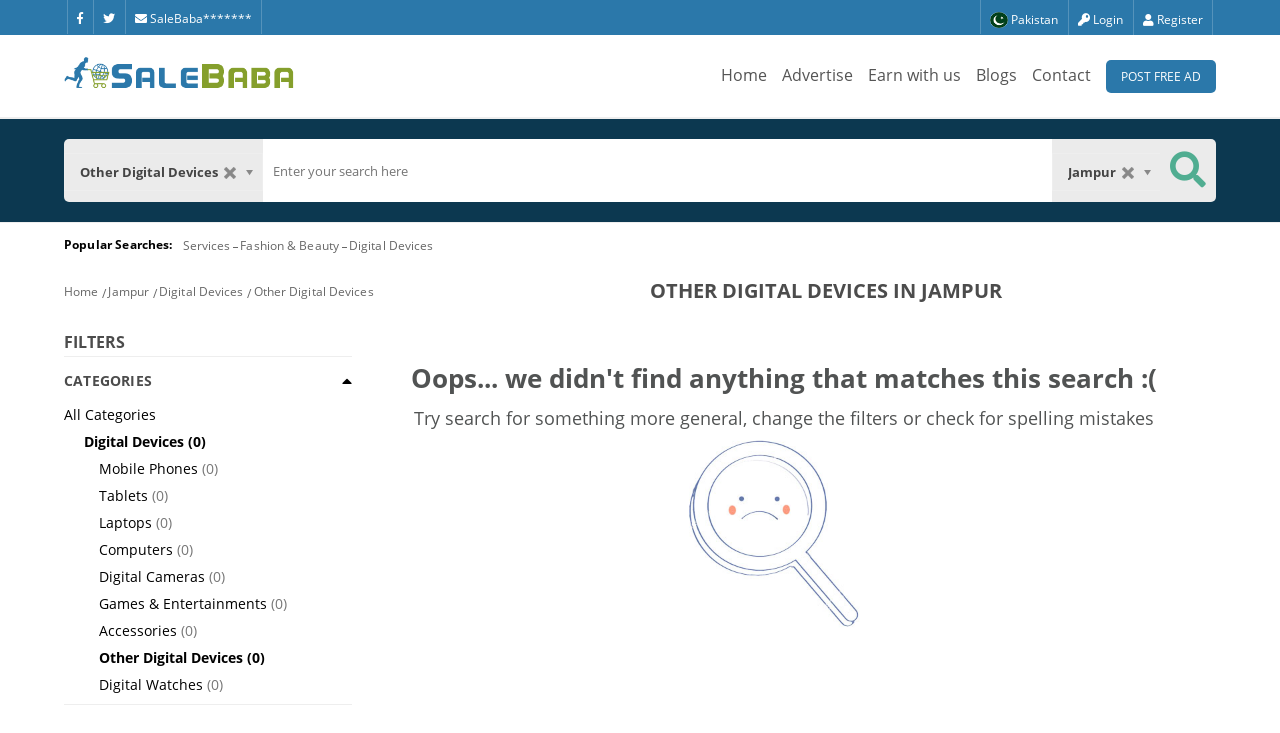

--- FILE ---
content_type: text/html; charset=UTF-8
request_url: https://salebaba.com/jampur/other-digital-devices-1123
body_size: 8360
content:
<!DOCTYPE html>
<html lang="en">
<head>
	<meta charset="utf-8">
	<meta http-equiv="X-UA-Compatible" content="IE=edge">
	<meta name="csrf-token" content="xHwspjXPve95uYWdGVVSahzV5DpWa7nQUKOD5F19">
	<meta name="viewport" content="width=device-width, initial-scale=1">
	<meta http-equiv="Content-Security-Policy" content="base-uri 'self'">
	<title>Other Digital Devices for sale in Jampur | SaleBaba.com</title>
	<meta name="description" content="Find the best Other Digital Devices for sale in Jampur. SaleBaba Jampur offers online local classified ads for Other Digital Devices . Post your classified ad for free in various categories like mobiles, tablets, cars, bikes, laptops, electronics, birds, houses, furniture, clothes, dresses for sale in Jampur.">
	<meta name="keywords" content="Other Digital Devices in Jampur, buy Other Digital Devices Jampur">
	<link rel="short icon" href="https://salebaba.com/images/salebaba-favicon.png" sizes="16x16">
	<link rel="canonical" href="https://salebaba.com/jampur/other-digital-devices-1123"/>
	<meta property="og:url" content="https://salebaba.com/jampur/other-digital-devices-1123"/>
	<meta property="og:type" content="website" />
	<meta property="og:title" content="Other Digital Devices for sale in Jampur | SaleBaba.com" />
	<meta property="og:description" content="Find the best Other Digital Devices for sale in Jampur. SaleBaba Jampur offers online local classified ads for Other Digital Devices . Post your classified ad for free in various categories like mobiles, tablets, cars, bikes, laptops, electronics, birds, houses, furniture, clothes, dresses for sale in Jampur." />
	<meta property="og:image" content="https://salebaba.com/images/salebaba-business.jpg" />
	<meta name="twitter:card" content="summary_large_image">
	<meta name="twitter:card" content="photo">
	<meta name="twitter:title" content="Other Digital Devices for sale in Jampur | SaleBaba.com">
	<meta name="twitter:description" content="Find the best Other Digital Devices for sale in Jampur. SaleBaba Jampur offers online local classified ads for Other Digital Devices . Post your classified ad for free in various categories like mobiles, tablets, cars, bikes, laptops, electronics, birds, houses, furniture, clothes, dresses for sale in Jampur.">
	<meta name="twitter:image" content="https://salebaba.com/images/salebaba-business.jpg">  
	<meta name="HandheldFriendly" content="True">
	<meta name="MobileOptimized" content="320">
	<meta name="revisit-after" content="1 day">
	<meta name="author" content="Ghulam Abbas">
	<meta name="contact" content="dgaps.com@gmail.com">
	<meta name="copyright" content="Digital Applications" />
	<meta name="distribution" content="global">
	<meta name="language" content="English" />
	<meta name="rating" content="general">
	<meta name="reply-to" content="dgaps.com@gmail.com">
	<meta name="web_author" content="Digital Applications">
	<meta name="msvalidate.01" content="EBCEF73A31C8DFA302E28455973F5821" />
	<meta name="google-site-verification" content="FOO8W0JRh614VJayAvwxpEHYXTQwQDxBszA-537cY4Y" />
	
	<script type="application/ld+json">
	{
	  "@context": "https://schema.org/",
	  "@type": "WebSite",
	  "name": "Sale Baba",
	  "url": "https://salebaba.com",
	  "potentialAction": {
		"@type": "SearchAction",
		"target": "https://salebaba.com/search?key={search_term_string}",
		"query-input": "required name=search_term_string"
	  }
	}
</script>
		<link rel="stylesheet" type="text/css" href="https://salebaba.com/front/css/style.css">
	<script>var HomeUrl = "https://salebaba.com/";var chat_config = {};  var userName = '';  if(window.location.hash == '#_=_'){window.location.hash = '';history.pushState('', document.title, window.location.pathname);}if(/^\?fbclid=/.test(location.search)){location.replace(location.href.replace(/\?fbclid.+/, ""));}if (location.href.includes('#')){history.pushState({}, null, location.href.split('#')[0]);}
	</script>
	<noscript>
		You don't have javascript enabled.  Good luck with that.
	</noscript>
	
	<!-- Facebook Pixel Code -->
	
<noscript>
	<meta http-equiv="refresh" content="0; url=https://salebaba.com/noscript.html">
</noscript>
<noscript><img height="1" width="1" style="display:none"
src="https://www.facebook.com/tr?id=118095503536669&ev=PageView&noscript=1"
/></noscript>
<!-- End Facebook Pixel Code -->
</head>
<body>
	<a id="myBtnScroll" title="Go to top"><i class="fa fa-long-arrow-alt-up"></i></a>
		 	    <header class="header__mini header__logedin">
	<div class="wrapper">
		<div class="flex justify-content-between align-items-start">
			<ul class="header__ul">			
	<li title="Facebook"><a href='https://www.facebook.com/SaleBabaCom' target="_blank" rel="noopener noreferrer" aria-label="Facebook"><i class="fab fa-facebook-f " ></i></a></li>
	<li title="Twitter"><a href='https://twitter.com/salebaba_786' target="_blank" rel="noopener noreferrer" aria-label="Twitter"><i class="fab fa-twitter" ></i></a></li>
	<li title="Company Email" class="showEmail"><a href="#"><i class="fa fa-envelope"></i> SaleBaba*******</a></li>
	
</ul>			<ul class="header__ul flex" id='menu-user-content'>
				<li id="country-btn">
<div id="contries-container">
   <a href="#" class="flex">
		<div class="img">
			<img src="https://salebaba.com/images/pk-icon.png" width="16px" height="16px" alt="Pakistani Language Version" title="Pakistani Language">
		</div> 
		<div>Pakistan</div>
	</a>
</div>
 
</li>									<li id="login-btn"><a href='#'><i class="fa fa-key" title="Login"></i> Login</a>
                    </li>
                    <li><a href='/register'><i class="fa fa-user " title="Register"></i> Register</a></li>							</ul>
		</div>
	</div>
</header>    <header class="header__main">

	<div class="wrapper">

		<div class="flex justify-content-between">

			<div class="header__brand">

				
				<a href="https://salebaba.com"><img src="https://salebaba.com/images/salebaba-logo-1.png"  alt="Site Logo" title="SaleBaba" width="230px" height="42px;"></a>

			</div>

<!--

			<div class="header__brand d767">

				<a href="/"><img src="https://salebaba.com/front/images/logo-mini.png" alt="Site Logo" title="SaleBaba"></a>

			</div>

-->

			<nav class="header__nav flex" id='menu-main-content'>

				<ul class='flex'>

					 <li><a href="https://salebaba.com" >Home</a></li>

					<li><a href="https://salebaba.com/advertise" >Advertise</a></li>

					<li><a href="https://salebaba.com/earn-money-by-dvertisement" >Earn with us</a></li>
					
					<li><a href="https://salebaba.com/blogs" >Blogs</a></li>

					<li><a href="https://salebaba.com/contact-us" >Contact</a></li>
					
					
						
					
					<li><a href='#' class="btn" id="postAdd1">Post Free Ad</a></li>

				</ul>

			</nav>

			<div class="flex header__icons">

							<button class="btn-menu-icon" id="menu-search" title="Search" ><i class="fa fa-search"></i> </button>
							<button class="btn-menu-icon" id="menu-main" title="Menu" ><i class="fa fa-bars"></i> </button>

				<button class="btn-menu-icon" id='menu-user' title="User Account" ><i class="fa fa-user"></i> </button>

			</div>

		</div>

	</div>

</header>    <div class="wrapper">
        <div class="d767 smallscreen-post-ad">
										            
			<a href='#' class="btn" id='postAdd'>Post Free Ad</a>
        </div>
    </div>
        <div class="popup login-form" data-controls-modal="myModal" data-backdrop="static" data-keyboard="false">

	<div class="popup__card login">

		<div class="popup__close"><i class="fa fa-times-circle"></i></div>

		 
		<div class="popup__head">

			<img src="https://salebaba.com/images/salebaba-logo-1.png" width="400px" height="73px" alt="SaleBaba Logo">

		</div>

		<div class="popup-content">

			<div class="popup__back _login_back"><i class="fa fa-arrow-alt-circle-left "></i></div>

			<script> function socialLogin(provider){ window.location = "https://salebaba.com/login/"+provider;}</script>

			<div class="popup__body _withnormal">

				<span class="login-s-tx">Login With</span>

				<div class="s-login-b">

					<button class="login__btn login__btn-fb" onClick="socialLogin('facebook')">

						<span class="flex">

							<span class="icon"><i class="fab fa-facebook-f"></i></span>

							<span>Facebook</span>

						</span>

					</button>

					<button class="login__btn login__btn-lk" style="display: none;" onClick="socialLogin('linkedin')">

						<span class="flex">

							<span class="icon"><i class="fab fa-linkedin"></i></span>

							<span>Linkedin</span>

						</span>

					</button>

					<button class="login__btn login__btn-tw" style="display: none;" onClick="socialLogin('twitter')">

						<span class="flex">

							<span class="icon"><i class="fab fa-twitter"></i></span>

							<span>Twitter</span>

						</span>

					</button>
					
					<button class="login__btn login__btn-gm" id="login-btn-gmail" onClick="socialLogin('google')">

						<span class="flex">
	
							<span class="icon"><i class="fab fa-google"></i></span>
	
							<span>Google</span>
	
						</span>
	
					</button>
										<button class="login__btn login__btn-g" id="login-btn-phone">
						<span class="flex">
							<span class="icon"><i class="fa fa-mobile-alt"></i></span>
							<span>Phone</span>
						</span>
					</button>
					
				</div>

			<div class="s-login-b" style="display: none;">


				

			</div>



				<hr>

				<form id="loginbtnformlogin" method="post" action="#">

					<input type="hidden" name="_token" value="xHwspjXPve95uYWdGVVSahzV5DpWa7nQUKOD5F19">
					<div class="login__input">

						<input type="text" name="email" placeholder="Enter your email here" autocomplete="off" aria-label="email" >

						<input id="password-field" type="password" name="password" placeholder="Enter your password here" autocomplete="off" maxlength="30" aria-label="password">

						<span title="Show Password" toggle="#password-field" class="fa fa-fw fa-eye field-icon toggle-password"></span>

						
							<div class='errorloginform'></div>

						
						<div class="flex" style="margin-top:10px;">
							<button id='loginBtn1' type="submit">Login</button>
						</div>
						<div class="flex" style="justify-content: space-between">
							<a href="https://salebaba.com/register" style="color: darkred; font-size: 15px;font-size: 17px">New user?</a>
							<a href="https://salebaba.com/password/reset" style="color: darkred; font-size: 17px;">Forgot Password?</a>
						</div>
					</div>



				</form>

			</div>



			<div class="popup__body _withphone">

				<span class="ctnWphon">Continue with phone</span>

				<form id="loginbtnformlogin2" method="post" action="#">

					<input type="hidden" name="_token" value="xHwspjXPve95uYWdGVVSahzV5DpWa7nQUKOD5F19">
					<div class="login__input">

						<div class="popup__input flex" style="margin-bottom: 10px;">

							<input type="text"  class="cc" placeholder="Country Code" value='+92' aria-label="country_code" disabled >

							<input type="text" name="cc_login" class="cc_phone" placeholder="Enter your number here" autocomplete="off" aria-label="cc_login">

						</div>

						<input id="password-field2" type="password" name="password" placeholder="Enter your password here" autocomplete="off" aria-label="password"  maxlength="30">

						<span title="Show Password" toggle="#password-field2" class="fa fa-fw fa-eye field-icon toggle-password" style="margin-top:22px;"></span>

					   <div class='errorloginform'></div>

						<button id='loginBtn' style="margin-top:12px;" type="submit">Login</button>

						<a href="https://salebaba.com/password/reset" style="color: darkred; font-size: 17px;">Forgot Password?</a>

					</div>



				</form>

			</div>



		</div>

		<div class="popup__footer">

			<p>We won't share your personal details with anyone</p>

			<p>If you continue, you are accepting <a href="https://salebaba.com/terms">SaleBaba Terms and Conditions and Privacy Policy</a></p>

		</div>

	</div>

</div>    <div class="section__search" id="menu-search-content">
    <div class="wrapper">
        <div class="search text-align-center" style="position: relative;" >
            <form action="" id="search-form" class="search-form search__form flex">
    <input type="hidden" name="_token" value="xHwspjXPve95uYWdGVVSahzV5DpWa7nQUKOD5F19">    <div class="form-element __ctg_srch  __ajaxSearchLoad" data-cat="123" data-cit="jampur">
        <select name="category" aria-label="Category"  id="menu-categories-a" data-placeholder="Category" >
           <option value=""></option>
                       						
																																																																																														<option value="other-digital-devices-1123" selected>Other Digital Devices</option>
																						                                        						
																																																																																													                                        						
																																																																							                                        						
																																																																							                                        						
																																																																																		                                        						
																																																												                                        						
																																																																							                                        						
																																																																																																																																																															                                        						
																																																																																																																																																																																																																																																							                                        						
																																																																																																								                                        						
																																																																																																																			                                        						
																																																																																																								                                        						
																																																												                                        						
																																																																							                                        						
																																						                                        						
																																																	                                    </select>
    </div>
    <div class="form-element">
        <input type="text" name="search" placeholder="Enter your search here" aria-label="search" value="" >
    </div>
    <div class="form-element __ct_srch  __ajaxSearchLoad" data-cat="123" data-cit="jampur">
        <select name="city" aria-label="City" id="search-city" data-placeholder="City">
           <option value=""></option>
           			              			              			              			              			              			              			              			              			              			              			              			              			              			              			              			              			              			              			              			              			              			              			              			              			              			              			              			              			              			              			              			              			              			              			              			              			              			              			              			              			              			              			              			              			              			              			              			              			              			              			              			              			              			              			              			              			              			              			              			              			              			              			              			              			              			              			              			              			              			              			              			              			              			              			              			              			              			              			              			              			              			              			              			              			              			              			              			              			              			              			              			              			              			              			              			              			              			              			              			              			              			              			              			              			              			              			              			              			              			              			              			              			              			              			              			              			              			              			              			              			              			              			              			              			              			              			   			   <option value="jampur" selected>Jampur</option>
			              			              			              			              			              			              			              			              			              			              			              			              			              			              			              			              			              			              			              			              			              			              			              			              			              			              			              			              			              			              			              			              			              			              			              			              			              			              			              			              			              			              			              			              			              			              			              			              			              			              			              			              			              			              			              			              			              			              			              			              			              			              			              			              			              			              			              			              			              			              			              			              			              			              			              			              			              			              			              			              			              			              			              			              			              			              			              			              			              			              			              			              			              			              			              			              			              			              			              			              			              			              			              			              			              			              			              			              			              			              			              			              			              			              			              			              			              			              			              			              			              			              			              			              			              			              			              			              			              			              			              			              			              			              			              			              			              			              			              			              			              			              			              			              			              			              			              			              			              			              			              			              			              			              			              			              			              			              			              			              			              			              			              			              			              			              			              			              			              			              			              			              			              			              			              			              			              			              			              			              			              			              			              			              			              			              			              			              			              			              			              			              			              			              			              			              			              			              			              			              			              			              			              			              			              			              			              			              			              			              			              			              			              			              			              			              			              			              			              			              			              			              			              			              			              			              			              			              			              			              			              			              			              			              			              			              			              			              			              			              			              			              			              			              			              			              			              			              			              			              			              			              			              			              			              			              			              			              			                      </select>
    </div>
    <div class="form-element" style="margin-left: -1px;">
        <button type="submit" class="search-btn btn" aria-label="Search Button" disabled="disabled"><i class="fa fa-search"></i></button>
    </div>
</form>        </div>
    </div>
</div>
<div class="smn">
<div class="wrapper">
	<div class="popular">
		<ul>
						<li class="popular__title" style="line-height: 24px;">Popular Searches:</li>
													<li><a href="https://salebaba.com/jampur/services-1107">Services</a></li>
													<li><a href="https://salebaba.com/jampur/fashion-beauty-1111">Fashion &amp; Beauty</a></li>
													<li><a href="https://salebaba.com/jampur/digital-devices-1100">Digital Devices</a></li>
						</ul>
	</div>
</div>
</div>
<div class="smn">
 <div class="clearfix"></div>
  
    <div class="wrapper">
      
        <div class="flex">
            <div class="breadcrumb">
                <ul style="display: flex;">
                    <li><a href="/">Home</a></li>
                                        	<li><a href="https://salebaba.com/jampur">Jampur</a></li>
                    	                    	                    		<li><a href="https://salebaba.com/jampur/digital-devices-1100">Digital Devices</a></li>
                    	                    	                    		<li><a href="https://salebaba.com/jampur/other-digital-devices-1123">Other Digital Devices</a></li>
                    	                    					
                </ul>
                <div class="clearfix"></div>
            </div>
            <div class="current-search">
				                	              		              			<h2>Other Digital Devices in Jampur</h2>
              		               	            </div>
         
        </div>
        
    </div>
</div><div class="wrapper">
   	<div class="flex main">
              

        <div class="left" style="position: relative;" >

    <div class="head">

        <h2>Filters</h2>

     </div>
     <style>
        .skeleton .line{background-image:linear-gradient(90deg,#e0e0e0 0,#ededed 30px,#e0e0e0 60px);background-size:calc(320px + 100px);animation:refresh 1s infinite ease-out}.post__description .line{background-image:linear-gradient(90deg,#e0e0e0 0,#ededed 30px,#e0e0e0 60px);background-size:calc(320px + 100px);animation:refresh 1s infinite ease-out}.skeleton .line{height:22px}.skeleton .price_line{width:50%}.skeleton .line:nth-child(odd){width:75%}.skeleton .line:nth-child(even){width:65%}@keyframes  refresh{0%{background-position:calc(-100px)}100%,40%{background-position:320px}}
        </style>
     <hr>

             <div class="dynamicData">
    <div class="accordion categoriesCountArea skeleton">
        <div class="accordion__head flex justify-content-between">
            <h2>Categories</h2>
            <div class="icon"><i class="fa fa-caret-up"></i></div>
        </div>
        <div class="accordion__body">
            <ul>
                <li style="margin-left:0px;" class="line post__description "></li>                                
                <li style="margin-left:0px;" class="line post__description "></li>                                
                <li style="margin-left:0px;" class="line post__description "></li>                                
                <li style="margin-left:0px;" class="line post__description "></li>                                
                <li style="margin-left:0px;" class="line post__description "></li>                                
                <li style="margin-left:0px;" class="line post__description "></li>                                
                <li style="margin-left:0px;" class="line post__description "></li>                                
                <li style="margin-left:0px;" class="line post__description "></li>                                
                <li style="margin-left:0px;" class="line post__description "></li>                                
                <li style="margin-left:0px;" class="line post__description "></li>                                
                <li style="margin-left:0px;" class="line post__description "></li>                                
                <li style="margin-left:0px;" class="line post__description "></li>                                
                <li style="margin-left:0px;" class="line post__description "></li>                                
                <li style="margin-left:0px;" class="line post__description "></li>                                
                <li style="margin-left:0px;" class="line post__description "></li>                                
                <li style="margin-left:0px;" class="line post__description "></li>                                
            </ul>
        </div>
    </div>


    <div class="accordion cityCountArea skeleton">
        <div class="accordion__head flex justify-content-between">
            <h2>Location</h2>
            <div class="icon"><i class="fa fa-caret-up"></i></div>
        </div>
        <div class="accordion__body">
            <ul>
                <li class="selected">Pakistan
                    <ul>
                        <li class="line post__description "></li>
                        <li class="line post__description "></li>
                        <li class="line post__description "></li>
                        <li class="view-all line post__description" id="view-all-cities-btn"></li>
                    </ul>
                </li>
            </ul>
        </div>
    </div>

</div>        
        <div class="fil_cat_de">

        	<form action="" method="get">

        		<input type="hidden" name="filter" value="Jampur" >

        		<input type="hidden" name="category" value="123" >

        		<input type="hidden" name="from" value="city_category" >

			</form>

		</div>

    
     	<div class="sidebar">
    
</div>
</div>        
        <div class="right">
                        	<div class="nofound">
	<h3>Oops... we didn't find anything that matches this search :(</h3>
	<p>
		Try search for something more general, change the filters or check for spelling mistakes
	</p>
	<img src="https://salebaba.com/images/no-search.jpg">
</div>                    </div>
    </div>
</div>
<footer class="footer-expanded">
    <div class="wrapper">
        <div class="footer-expanded-flex flex justify-content-between align-items-start">
            <div class="item">
				                <ul>
                    <li class='title'>Popular Categories</li>
										                    <li><a href="https://salebaba.com/kids-1113">Kids</a></li>
										                    <li><a href="https://salebaba.com/property-for-rent-1103">Property for Rent</a></li>
										                    <li><a href="https://salebaba.com/books-sports-hobbies-1112">Books - Sports &amp; Hobbies</a></li>
										                    <li><a href="https://salebaba.com/digital-devices-1100">Digital Devices</a></li>
					                </ul>
            </div>
            <div class="item">
                <ul>
                    <li class='title'>Popular Searches</li>
                                        						<li><a href="https://salebaba.com/mobile-phones-1116">Mobile Phones</a></li>
											<li><a href="https://salebaba.com/tablets-1117">Tablets</a></li>
											<li><a href="https://salebaba.com/laptops-1118">Laptops</a></li>
											<li><a href="https://salebaba.com/computers-1119">Computers</a></li>
					                </ul>
            </div>
            <div class="item">
                <ul>
                    <li class='title'>About Us</li>
                    <li><a href='https://salebaba.com/about-us'>About Classified</a></li>
                    <li><a href="https://salebaba.com/privacy-policy">Privacy Policy</a></li>
                    <li><a href='https://salebaba.com/contact-us'>Contact US</a></li>
                    <li><a href='https://salebaba.com/earn-money-by-dvertisement'>Earn Money by Advertisement</a></li>
                </ul>
            </div>
            <div class="item">
                <ul>
                    <li class='title'>Classified</li>
                    <li><a href="https://salebaba.com/buy-packages">Packages</a></li>
                    <li><a href="https://salebaba.com/faqs">Help</a></li>
                    <li><a href="https://salebaba.com/sitemap.xml">Site map</a></li>
                    <li><a href='https://salebaba.com/terms'>Terms & Conditions</a></li>
                </ul>
            </div>
            <div class="item">
                <span class="title">Follow US</span>
                <ul class="social flex">
					                    <li><a href="https://www.facebook.com/SaleBabaCom" target="_blank" rel="noopener noreferrer" aria-label="Facebook"><i class="fab fa-facebook"></i></a></li>
                    <li><a href="https://twitter.com/salebaba_786" target="_blank" rel="noopener noreferrer" aria-label="Twitter"><i class="fab fa-twitter"></i></a></li>
                    <li><a href="https://www.linkedin.com/company/sale-baba" target="_blank" rel="noopener noreferrer" aria-label="Linkedin"><i class="fab fa-linkedin-in"></i></a></li>
                    <li><a href="https://www.linkedin.com/company/sale-baba" target="_blank" rel="noopener noreferrer" aria-label="Youtube"><i class="fab fa-youtube"></i></a></li>
                    
                </ul>
            </div>
        </div>
    </div>
</footer>
<script src="https://salebaba.com/front/js/jquery.js"></script>
<script>
var js_date_format = "dd/mm/yyyy";
var seg_one = "jampur";
var URL=window.location.href;
var page_id = "j";
function get_url_segment(n){
	URL = URL.replace("http://","");
	var arr=URL.split('/');
	if (typeof arr[n] !== 'undefined') { return arr[n];}
	return "";
}
	
function get_query_value(param){
	var arr=URL.split('/');
	var parameter=arr[arr.length-1].split('?');
	var get = "";
	if (typeof parameter[0] !== 'undefined') {
		$.each(parameter, function(i,e){if (e===param){ get=e.split('=')[1];}});
	}
	return get;
}
</script>
<footer class="footer">
    <div class="wrapper">
        <div class="footer__nav">
                	
                <ul class='flex'>
                    <li>All Rights Reserved by SaleBaba - Copyright &copy; 2021</li>
                </ul>
			</div>
    <p class="text-align-center">Powered By <a href="https://dgaps.com/" target="_blank" rel="noopener noreferrer"  style="color: #ffffff; text-decoration: underline;" ><strong>Digital Applications</strong></a></p>
    </div>
    </footer>
      <div class="fb-customerchat"
        page_id="103702874705312">
      </div>
   
    
    <script src="https://salebaba.com/front/js/jquery.lazy.min.js"></script>
	<script> $("img.lazy" ).lazy();</script>
        <script src="https://salebaba.com/front/js/jquery-ui.min.js"></script>
        	    <script src="https://salebaba.com/front/js/datepicker.min.js"></script>
    <script src="https://salebaba.com/front/js/zoomer.js"></script>
    <script src="https://salebaba.com/front/js/validate.js"></script>
        	    <script src="https://salebaba.com/front/js/owl.js"></script>
    
	<script src="https://salebaba.com/front/js/wow.js"></script>
	
    	
	<script src="https://salebaba.com/front/js/chosen.js"></script>
	<script src="https://salebaba.com/front/alert/jquery-confirm.min.js"></script>
	<script src="https://salebaba.com/front/js/mask.js"></script>
	<script src="https://salebaba.com/front/js/script.js"></script>
	<script src="https://salebaba.com/front/js/custom.js"></script>
	
		<link rel="stylesheet" type="text/css" href="https://salebaba.com/front/css/owl.css">
	<link rel="stylesheet" type="text/css" href="https://salebaba.com/front/css/owl.theme.css">
	<link rel="stylesheet" type="text/css" href="https://salebaba.com/front/css/datepicker.min.css">
		<link rel="stylesheet" type="text/css" href="https://salebaba.com/front/css/jquery-ui.min.css">
	<link rel="stylesheet" type="text/css" href="https://salebaba.com/front/alert/jquery-confirm.min.css">
	<link rel="stylesheet" type="text/css" href="https://salebaba.com/front/css/fontawesome.css">
	<link rel="stylesheet" type="text/css" href="https://salebaba.com/front/css/gfont.css">
	
	 	   	            		<script>
		$(document).ready(function(){
			if ($(".data-vf").length > 0){
				$.alert({
					type : "green",
					title:"Verify your Email!",
					content:"You have received an email in your inbox, please verify your account.",
				});
			}
			if ($(".data-vff").length > 0){
				window.location = "https://salebaba.com/verify-number";
			}
			if($(".mtoph").length > 0){
				TimeOTP2(false);
			}
			if ($(".___error_alert").length > 0){
				$.alert({
					type : "red",
					title:$(".___error_alert").attr("data-title"),
					content:$(".___error_alert").attr("data-content"),
				});
			}
						
						
		});
	</script>
				<script>
function _editor(){
	ClassicEditor
   .create( document.querySelector( '#addesc' ),{
   removePlugins: [ 'Link','ImageUpload','Table','MediaEmbed' ],
    toolbar:['Paragraph','Heading','Bold','Italic','Underline','bulletedList','alignment:left', 'alignment:right', 'alignment:center', 'alignment:justify','numberedList','BlockQuote','undo','redo']
   } )
			.catch( error => {
       console.error( error );
  } );
        }
  </script>
      <div id="fb-root"></div>
      
 	<script>
		function loadfiles(filename, filetype) {
			if (filetype == "js") { //if filename is a external JavaScript file
				var fileref = document.createElement('script');
				fileref.setAttribute("type", "text/javascript");
				fileref.setAttribute("src", filename);
			} else if (filetype == "css") { //if filename is an external CSS file
				var fileref = document.createElement("link");
				fileref.setAttribute("rel", "stylesheet");
				fileref.setAttribute("type", "text/css");
				fileref.setAttribute("href", filename);
			}
			if (typeof fileref != "undefined")
				document.getElementsByTagName("head")[0].appendChild(fileref);
		}
		$(window).one('scroll',function() {
			// var fileref=document.createElement('script');
			// fileref.setAttribute("type","text/javascript");
			// fileref.setAttribute("data-ad-client","ca-pub-2130392351942524");
			// fileref.setAttribute("async",true);
			// fileref.setAttribute("src", "https://pagead2.googlesyndication.com/pagead/js/adsbygoogle.js");
			// document.getElementsByTagName("head")[0].appendChild(fileref);
			// $('.adsbygoogle').each(function(i, obj) {
			// 	(adsbygoogle = window.adsbygoogle || []).push({});
			// });
		});
	</script>
	               <script>
setTimeout(function(){
			loadfiles("https://www.googletagmanager.com/gtag/js?id=UA-61317768-11","js");
			window.dataLayer = window.dataLayer || []; 
      function gtag(){
      dataLayer.push(arguments);
      }
      gtag('js', new Date());
      gtag('config', 'UA-61317768-11');
},3500);
</script>
<!-- Google tag (gtag.js) -->
<script async src="https://www.googletagmanager.com/gtag/js?id=G-CB5YHNESQN"></script>
<script>
  window.dataLayer = window.dataLayer || [];
  function gtag(){dataLayer.push(arguments);}
  gtag('js', new Date());

  gtag('config', 'G-CB5YHNESQN');
</script>
          <template id="addScrpit">
     	
     </template>
</body>
</html>

--- FILE ---
content_type: text/html; charset=UTF-8
request_url: https://salebaba.com/filter_sightLoadingCountry
body_size: 1322
content:
{"categories":"<template class=\"_getcat_all\">\r\n\t\t\t<li style=\"margin-left:0px;\" > <a href=\"https:\/\/salebaba.comjampur\/digital-devices-1100\">Digital Devices<\/a> (0)\r\n\t\t<\/li> \r\n\t\t\t<li style=\"margin-left:0px;\" > <a href=\"https:\/\/salebaba.comjampur\/vehicles-1101\">Vehicles<\/a> (0)\r\n\t\t<\/li> \r\n\t\t\t<li style=\"margin-left:0px;\" > <a href=\"https:\/\/salebaba.comjampur\/property-for-sale-1102\">Property for Sale<\/a> (0)\r\n\t\t<\/li> \r\n\t\t\t<li style=\"margin-left:0px;\" > <a href=\"https:\/\/salebaba.comjampur\/property-for-rent-1103\">Property for Rent<\/a> (0)\r\n\t\t<\/li> \r\n\t\t\t<li style=\"margin-left:0px;\" > <a href=\"https:\/\/salebaba.comjampur\/home-electronics-appliances-1104\">Home Electronics &amp; Appliances<\/a> (0)\r\n\t\t<\/li> \r\n\t\t\t<li style=\"margin-left:0px;\" > <a href=\"https:\/\/salebaba.comjampur\/bikes-1105\">Bikes<\/a> (0)\r\n\t\t<\/li> \r\n\t\t\t<li style=\"margin-left:0px;\" > <a href=\"https:\/\/salebaba.comjampur\/business-agriculture-1106\">Business &amp; Agriculture<\/a> (0)\r\n\t\t<\/li> \r\n\t\t\t<li style=\"margin-left:0px;\" > <a href=\"https:\/\/salebaba.comjampur\/services-1107\">Services<\/a> (3)\r\n\t\t<\/li> \r\n\t\t\t<li style=\"margin-left:0px;\" > <a href=\"https:\/\/salebaba.comjampur\/jobs-1108\">Jobs<\/a> (0)\r\n\t\t<\/li> \r\n\t\t\t<li style=\"margin-left:0px;\" > <a href=\"https:\/\/salebaba.comjampur\/animals-1109\">Animals<\/a> (0)\r\n\t\t<\/li> \r\n\t\t\t<li style=\"margin-left:0px;\" > <a href=\"https:\/\/salebaba.comjampur\/furniture-home-decor-1110\">Furniture &amp; Home Decor<\/a> (0)\r\n\t\t<\/li> \r\n\t\t\t<li style=\"margin-left:0px;\" > <a href=\"https:\/\/salebaba.comjampur\/fashion-beauty-1111\">Fashion &amp; Beauty<\/a> (0)\r\n\t\t<\/li> \r\n\t\t\t<li style=\"margin-left:0px;\" > <a href=\"https:\/\/salebaba.comjampur\/books-sports-hobbies-1112\">Books - Sports &amp; Hobbies<\/a> (0)\r\n\t\t<\/li> \r\n\t\t\t<li style=\"margin-left:0px;\" > <a href=\"https:\/\/salebaba.comjampur\/kids-1113\">Kids<\/a> (0)\r\n\t\t<\/li> \r\n\t\t\t<li style=\"margin-left:0px;\" > <a href=\"https:\/\/salebaba.comjampur\/matrimonials-1114\">Matrimonials<\/a> (0)\r\n\t\t<\/li> \r\n\t\t\t<li style=\"margin-left:0px;\" > <a href=\"https:\/\/salebaba.comjampur\/food-drinks-1115\">Food &amp; Drinks<\/a> (0)\r\n\t\t<\/li> \r\n\t<\/template>\r\n<div class=\"accordion\">\r\n\t<div class=\"accordion__head flex justify-content-between\">\r\n\t\t<h2>Categories<\/h2>\r\n\t\t<div class=\"icon\"><i class=\"fa fa-caret-up\"><\/i><\/div>\r\n\t<\/div>\r\n\t<div class=\"accordion__body\">\r\n\t\t<ul>\r\n\t\t\t\t\t\t\t<li>\r\n\t\t\t\t\t<span id=\"getcat\"><a href=\"#\">All Categories<\/a><\/span>\r\n\t\t\t\t\t<span id=\"list\"><\/span>\r\n\t\t\t\t<ul>\r\n\t\t\t\t\t<li class=\"selected\"><a href=\"https:\/\/salebaba.comjampur\/digital-devices-1100\">Digital Devices<\/a> (0)\r\n\t\t\t\t\t\t<ul style=\"margin-left: 15px;\">\r\n\t\t\t\t\t\t\t\t\t\t\t\t\t\t\t<li style=\"margin-left:0px;\" > <a href=\"https:\/\/salebaba.comjampur\/mobile-phones-1116\">Mobile Phones<\/a> (0)\r\n\t\t\t\t\t\t\t<\/li>\r\n\t\t\t\t\t\t\t\t\t\t\t\t\t\t\t<li style=\"margin-left:0px;\" > <a href=\"https:\/\/salebaba.comjampur\/tablets-1117\">Tablets<\/a> (0)\r\n\t\t\t\t\t\t\t<\/li>\r\n\t\t\t\t\t\t\t\t\t\t\t\t\t\t\t<li style=\"margin-left:0px;\" > <a href=\"https:\/\/salebaba.comjampur\/laptops-1118\">Laptops<\/a> (0)\r\n\t\t\t\t\t\t\t<\/li>\r\n\t\t\t\t\t\t\t\t\t\t\t\t\t\t\t<li style=\"margin-left:0px;\" > <a href=\"https:\/\/salebaba.comjampur\/computers-1119\">Computers<\/a> (0)\r\n\t\t\t\t\t\t\t<\/li>\r\n\t\t\t\t\t\t\t\t\t\t\t\t\t\t\t<li style=\"margin-left:0px;\" > <a href=\"https:\/\/salebaba.comjampur\/digital-cameras-1120\">Digital Cameras<\/a> (0)\r\n\t\t\t\t\t\t\t<\/li>\r\n\t\t\t\t\t\t\t\t\t\t\t\t\t\t\t<li style=\"margin-left:0px;\" > <a href=\"https:\/\/salebaba.comjampur\/games-entertainments-1121\">Games &amp; Entertainments<\/a> (0)\r\n\t\t\t\t\t\t\t<\/li>\r\n\t\t\t\t\t\t\t\t\t\t\t\t\t\t\t<li style=\"margin-left:0px;\" > <a href=\"https:\/\/salebaba.comjampur\/accessories-1122\">Accessories<\/a> (0)\r\n\t\t\t\t\t\t\t<\/li>\r\n\t\t\t\t\t\t\t\t\t\t\t\t\t\t\t<li style=\"margin-left:0px;\"  class = \"selected\" > <a href=\"https:\/\/salebaba.comjampur\/other-digital-devices-1123\">Other Digital Devices<\/a> (0)\r\n\t\t\t\t\t\t\t<\/li>\r\n\t\t\t\t\t\t\t\t\t\t\t\t\t\t\t<li style=\"margin-left:0px;\" > <a href=\"https:\/\/salebaba.comjampur\/digital-watches-1242\">Digital Watches<\/a> (0)\r\n\t\t\t\t\t\t\t<\/li>\r\n\t\t\t\t\t\t\t\t\t\t\t\t\t<\/ul>\r\n\t\t\t\t\t<\/li>\r\n\t\t\t\t<\/ul>\r\n\t\t\t        <\/ul>\r\n    <\/div>\r\n<\/div>\r\n<hr>"}

--- FILE ---
content_type: text/html; charset=UTF-8
request_url: https://salebaba.com/filter_sightLoadingCity
body_size: 5280
content:
{"locations":"<div class=\"accordion\">\r\n\t<div class=\"accordion__head flex justify-content-between\">\r\n\t\t<h2>Location<\/h2>\r\n\t\t<div class=\"icon\"><i class=\"fa fa-caret-up\"><\/i><\/div>\r\n\t<\/div>\r\n\t<div class=\"accordion__body\">\r\n\t\t<ul>\r\n\t\t\t<li class=\"selected\">Pakistan\r\n\t\t\t\t<ul>\r\n\t\t\t\t\t\t\t\t\t\t\t<li ><a href=\"\/lahore\/other-digital-devices-1123\">Lahore<\/a> (25)<\/li>\r\n\t\t\t\t\t\t\t\t\t\t\t<li ><a href=\"\/abbottabad\/other-digital-devices-1123\">Abbottabad<\/a> (8)<\/li>\r\n\t\t\t\t\t\t\t\t\t\t\t<li ><a href=\"\/multan\/other-digital-devices-1123\">Multan<\/a> (7)<\/li>\r\n\t\t\t\t\t\t\t\t\t\t<li class='view-all' id='view-all-cities-btn'>View All<\/li>\r\n\t\t\t\t<\/ul>\r\n\t\t\t<\/li>\r\n\t\t<\/ul>\r\n\t<\/div>\r\n<\/div>\r\n<hr>","locationsPopup":"<div class=\"popup view-all-popup\" id='view-all-cities'>\r\n    <div class=\"popup__card\">\r\n        <div class=\"popup__close\"><i class=\"fa fa-times-circle\"><\/i><\/div>\r\n        <div class=\"popup__head\">\r\n            <h2>Search your city<\/h2>\r\n            <div class=\"form-element\">\r\n                <input type=\"text\" id=\"myInput\" onkeyup=\"citiesSearch()\" placeholder=\"Search here..\">\r\n            <\/div>\r\n        <\/div>\r\n        <div class=\"popup-content\">\r\n            <div class=\"popup__body\">\r\n                <ul id=\"myUL\">\r\n                                            <li><a href=\"https:\/\/salebaba.com\/abbottabad\/other-digital-devices-1123\">Abbottabad (8)<\/a><\/li>\r\n                                            <li><a href=\"https:\/\/salebaba.com\/abdul-hakim\/other-digital-devices-1123\">Abdul Hakim (0)<\/a><\/li>\r\n                                            <li><a href=\"https:\/\/salebaba.com\/adezai\/other-digital-devices-1123\">Adezai (0)<\/a><\/li>\r\n                                            <li><a href=\"https:\/\/salebaba.com\/ahmadpur-east\/other-digital-devices-1123\">Ahmadpur East (0)<\/a><\/li>\r\n                                            <li><a href=\"https:\/\/salebaba.com\/ahmadpur-sial\/other-digital-devices-1123\">Ahmadpur Sial (0)<\/a><\/li>\r\n                                            <li><a href=\"https:\/\/salebaba.com\/ahmedpur\/other-digital-devices-1123\">Ahmedpur (6)<\/a><\/li>\r\n                                            <li><a href=\"https:\/\/salebaba.com\/ali-bandar\/other-digital-devices-1123\">Ali Bandar (0)<\/a><\/li>\r\n                                            <li><a href=\"https:\/\/salebaba.com\/alipur\/other-digital-devices-1123\">Alipur (0)<\/a><\/li>\r\n                                            <li><a href=\"https:\/\/salebaba.com\/amir-chah\/other-digital-devices-1123\">Amir Chah (0)<\/a><\/li>\r\n                                            <li><a href=\"https:\/\/salebaba.com\/arif-wala\/other-digital-devices-1123\">Arif Wala (0)<\/a><\/li>\r\n                                            <li><a href=\"https:\/\/salebaba.com\/arifwala\/other-digital-devices-1123\">Arifwala (0)<\/a><\/li>\r\n                                            <li><a href=\"https:\/\/salebaba.com\/askoley\/other-digital-devices-1123\">Askoley (0)<\/a><\/li>\r\n                                            <li><a href=\"https:\/\/salebaba.com\/astore\/other-digital-devices-1123\">Astore (0)<\/a><\/li>\r\n                                            <li><a href=\"https:\/\/salebaba.com\/attock\/other-digital-devices-1123\">Attock (0)<\/a><\/li>\r\n                                            <li><a href=\"https:\/\/salebaba.com\/awaran\/other-digital-devices-1123\">Awaran (0)<\/a><\/li>\r\n                                            <li><a href=\"https:\/\/salebaba.com\/ayubia\/other-digital-devices-1123\">Ayubia (0)<\/a><\/li>\r\n                                            <li><a href=\"https:\/\/salebaba.com\/baden\/other-digital-devices-1123\">Baden (0)<\/a><\/li>\r\n                                            <li><a href=\"https:\/\/salebaba.com\/badin\/other-digital-devices-1123\">Badin (0)<\/a><\/li>\r\n                                            <li><a href=\"https:\/\/salebaba.com\/bagh\/other-digital-devices-1123\">Bagh (0)<\/a><\/li>\r\n                                            <li><a href=\"https:\/\/salebaba.com\/bahawalnagar\/other-digital-devices-1123\">Bahawalnagar (0)<\/a><\/li>\r\n                                            <li><a href=\"https:\/\/salebaba.com\/bahawalpur\/other-digital-devices-1123\">Bahawalpur (0)<\/a><\/li>\r\n                                            <li><a href=\"https:\/\/salebaba.com\/banda-daud-shah\/other-digital-devices-1123\">Banda Daud Shah (0)<\/a><\/li>\r\n                                            <li><a href=\"https:\/\/salebaba.com\/bannu\/other-digital-devices-1123\">Bannu (0)<\/a><\/li>\r\n                                            <li><a href=\"https:\/\/salebaba.com\/baramula\/other-digital-devices-1123\">Baramula (0)<\/a><\/li>\r\n                                            <li><a href=\"https:\/\/salebaba.com\/batagram\/other-digital-devices-1123\">Batagram (0)<\/a><\/li>\r\n                                            <li><a href=\"https:\/\/salebaba.com\/bazdar\/other-digital-devices-1123\">Bazdar (0)<\/a><\/li>\r\n                                            <li><a href=\"https:\/\/salebaba.com\/bela\/other-digital-devices-1123\">Bela (0)<\/a><\/li>\r\n                                            <li><a href=\"https:\/\/salebaba.com\/bellpat\/other-digital-devices-1123\">Bellpat (0)<\/a><\/li>\r\n                                            <li><a href=\"https:\/\/salebaba.com\/bhag\/other-digital-devices-1123\">Bhag (0)<\/a><\/li>\r\n                                            <li><a href=\"https:\/\/salebaba.com\/bhakkar\/other-digital-devices-1123\">Bhakkar (0)<\/a><\/li>\r\n                                            <li><a href=\"https:\/\/salebaba.com\/bhalwal\/other-digital-devices-1123\">Bhalwal (0)<\/a><\/li>\r\n                                            <li><a href=\"https:\/\/salebaba.com\/bhimber\/other-digital-devices-1123\">Bhimber (0)<\/a><\/li>\r\n                                            <li><a href=\"https:\/\/salebaba.com\/birote\/other-digital-devices-1123\">Birote (0)<\/a><\/li>\r\n                                            <li><a href=\"https:\/\/salebaba.com\/buner\/other-digital-devices-1123\">Buner (0)<\/a><\/li>\r\n                                            <li><a href=\"https:\/\/salebaba.com\/burewala\/other-digital-devices-1123\">Burewala (0)<\/a><\/li>\r\n                                            <li><a href=\"https:\/\/salebaba.com\/burj\/other-digital-devices-1123\">Burj (0)<\/a><\/li>\r\n                                            <li><a href=\"https:\/\/salebaba.com\/chachro\/other-digital-devices-1123\">Chachro (0)<\/a><\/li>\r\n                                            <li><a href=\"https:\/\/salebaba.com\/chagai\/other-digital-devices-1123\">Chagai (0)<\/a><\/li>\r\n                                            <li><a href=\"https:\/\/salebaba.com\/chah-sandan\/other-digital-devices-1123\">Chah Sandan (0)<\/a><\/li>\r\n                                            <li><a href=\"https:\/\/salebaba.com\/chailianwala\/other-digital-devices-1123\">Chailianwala (0)<\/a><\/li>\r\n                                            <li><a href=\"https:\/\/salebaba.com\/chakdara\/other-digital-devices-1123\">Chakdara (0)<\/a><\/li>\r\n                                            <li><a href=\"https:\/\/salebaba.com\/chakku\/other-digital-devices-1123\">Chakku (0)<\/a><\/li>\r\n                                            <li><a href=\"https:\/\/salebaba.com\/chakwal\/other-digital-devices-1123\">Chakwal (0)<\/a><\/li>\r\n                                            <li><a href=\"https:\/\/salebaba.com\/chaman\/other-digital-devices-1123\">Chaman (0)<\/a><\/li>\r\n                                            <li><a href=\"https:\/\/salebaba.com\/charsadda\/other-digital-devices-1123\">Charsadda (0)<\/a><\/li>\r\n                                            <li><a href=\"https:\/\/salebaba.com\/chhatr\/other-digital-devices-1123\">Chhatr (0)<\/a><\/li>\r\n                                            <li><a href=\"https:\/\/salebaba.com\/chichawatni\/other-digital-devices-1123\">Chichawatni (0)<\/a><\/li>\r\n                                            <li><a href=\"https:\/\/salebaba.com\/chiniot\/other-digital-devices-1123\">Chiniot (0)<\/a><\/li>\r\n                                            <li><a href=\"https:\/\/salebaba.com\/chishtian-sharif\/other-digital-devices-1123\">Chishtian Sharif (0)<\/a><\/li>\r\n                                            <li><a href=\"https:\/\/salebaba.com\/chitral\/other-digital-devices-1123\">Chitral (0)<\/a><\/li>\r\n                                            <li><a href=\"https:\/\/salebaba.com\/chunia\/other-digital-devices-1123\">Chunia (0)<\/a><\/li>\r\n                                            <li><a href=\"https:\/\/salebaba.com\/dadu\/other-digital-devices-1123\">Dadu (0)<\/a><\/li>\r\n                                            <li><a href=\"https:\/\/salebaba.com\/daharki\/other-digital-devices-1123\">Daharki (0)<\/a><\/li>\r\n                                            <li><a href=\"https:\/\/salebaba.com\/dalbandin\/other-digital-devices-1123\">Dalbandin (0)<\/a><\/li>\r\n                                            <li><a href=\"https:\/\/salebaba.com\/dargai\/other-digital-devices-1123\">Dargai (0)<\/a><\/li>\r\n                                            <li><a href=\"https:\/\/salebaba.com\/darya-khan\/other-digital-devices-1123\">Darya Khan (0)<\/a><\/li>\r\n                                            <li><a href=\"https:\/\/salebaba.com\/daska\/other-digital-devices-1123\">Daska (0)<\/a><\/li>\r\n                                            <li><a href=\"https:\/\/salebaba.com\/depalpur\/other-digital-devices-1123\">Depalpur (0)<\/a><\/li>\r\n                                            <li><a href=\"https:\/\/salebaba.com\/dera-bugti\/other-digital-devices-1123\">Dera Bugti (0)<\/a><\/li>\r\n                                            <li><a href=\"https:\/\/salebaba.com\/dera-ghazi-khan\/other-digital-devices-1123\">Dera Ghazi Khan (2)<\/a><\/li>\r\n                                            <li><a href=\"https:\/\/salebaba.com\/dera-ismail-khan\/other-digital-devices-1123\">Dera Ismail Khan (0)<\/a><\/li>\r\n                                            <li><a href=\"https:\/\/salebaba.com\/dhana-sar\/other-digital-devices-1123\">Dhana Sar (0)<\/a><\/li>\r\n                                            <li><a href=\"https:\/\/salebaba.com\/digri\/other-digital-devices-1123\">Digri (0)<\/a><\/li>\r\n                                            <li><a href=\"https:\/\/salebaba.com\/dijkot\/other-digital-devices-1123\">Dijkot (0)<\/a><\/li>\r\n                                            <li><a href=\"https:\/\/salebaba.com\/dina-city\/other-digital-devices-1123\">Dina City (0)<\/a><\/li>\r\n                                            <li><a href=\"https:\/\/salebaba.com\/dinga\/other-digital-devices-1123\">Dinga (0)<\/a><\/li>\r\n                                            <li><a href=\"https:\/\/salebaba.com\/diplo\/other-digital-devices-1123\">Diplo (0)<\/a><\/li>\r\n                                            <li><a href=\"https:\/\/salebaba.com\/diwana\/other-digital-devices-1123\">Diwana (0)<\/a><\/li>\r\n                                            <li><a href=\"https:\/\/salebaba.com\/dokri\/other-digital-devices-1123\">Dokri (0)<\/a><\/li>\r\n                                            <li><a href=\"https:\/\/salebaba.com\/drosh\/other-digital-devices-1123\">Drosh (0)<\/a><\/li>\r\n                                            <li><a href=\"https:\/\/salebaba.com\/duki\/other-digital-devices-1123\">Duki (0)<\/a><\/li>\r\n                                            <li><a href=\"https:\/\/salebaba.com\/duniya-pur\/other-digital-devices-1123\">Duniya Pur (0)<\/a><\/li>\r\n                                            <li><a href=\"https:\/\/salebaba.com\/dushi\/other-digital-devices-1123\">Dushi (0)<\/a><\/li>\r\n                                            <li><a href=\"https:\/\/salebaba.com\/duzab\/other-digital-devices-1123\">Duzab (0)<\/a><\/li>\r\n                                            <li><a href=\"https:\/\/salebaba.com\/faisalabad\/other-digital-devices-1123\">Faisalabad (1)<\/a><\/li>\r\n                                            <li><a href=\"https:\/\/salebaba.com\/fata\/other-digital-devices-1123\">FATA (0)<\/a><\/li>\r\n                                            <li><a href=\"https:\/\/salebaba.com\/fateh-jang\/other-digital-devices-1123\">Fateh Jang (0)<\/a><\/li>\r\n                                            <li><a href=\"https:\/\/salebaba.com\/gadoon\/other-digital-devices-1123\">Gadoon (0)<\/a><\/li>\r\n                                            <li><a href=\"https:\/\/salebaba.com\/gadra\/other-digital-devices-1123\">Gadra (0)<\/a><\/li>\r\n                                            <li><a href=\"https:\/\/salebaba.com\/gajar\/other-digital-devices-1123\">Gajar (0)<\/a><\/li>\r\n                                            <li><a href=\"https:\/\/salebaba.com\/galyat\/other-digital-devices-1123\">Galyat (0)<\/a><\/li>\r\n                                            <li><a href=\"https:\/\/salebaba.com\/gandava\/other-digital-devices-1123\">Gandava (0)<\/a><\/li>\r\n                                            <li><a href=\"https:\/\/salebaba.com\/garhi-khairo\/other-digital-devices-1123\">Garhi Khairo (0)<\/a><\/li>\r\n                                            <li><a href=\"https:\/\/salebaba.com\/garruck\/other-digital-devices-1123\">Garruck (0)<\/a><\/li>\r\n                                            <li><a href=\"https:\/\/salebaba.com\/ghakhar-mandi\/other-digital-devices-1123\">Ghakhar Mandi (0)<\/a><\/li>\r\n                                            <li><a href=\"https:\/\/salebaba.com\/ghanian\/other-digital-devices-1123\">Ghanian (0)<\/a><\/li>\r\n                                            <li><a href=\"https:\/\/salebaba.com\/gharo\/other-digital-devices-1123\">Gharo (0)<\/a><\/li>\r\n                                            <li><a href=\"https:\/\/salebaba.com\/ghauspur\/other-digital-devices-1123\">Ghauspur (0)<\/a><\/li>\r\n                                            <li><a href=\"https:\/\/salebaba.com\/ghazluna\/other-digital-devices-1123\">Ghazluna (0)<\/a><\/li>\r\n                                            <li><a href=\"https:\/\/salebaba.com\/ghizer\/other-digital-devices-1123\">Ghizer (0)<\/a><\/li>\r\n                                            <li><a href=\"https:\/\/salebaba.com\/ghotki\/other-digital-devices-1123\">Ghotki (0)<\/a><\/li>\r\n                                            <li><a href=\"https:\/\/salebaba.com\/gilgit\/other-digital-devices-1123\">Gilgit (0)<\/a><\/li>\r\n                                            <li><a href=\"https:\/\/salebaba.com\/girdan\/other-digital-devices-1123\">Girdan (0)<\/a><\/li>\r\n                                            <li><a href=\"https:\/\/salebaba.com\/gojra\/other-digital-devices-1123\">Gojra (0)<\/a><\/li>\r\n                                            <li><a href=\"https:\/\/salebaba.com\/gujar-khan\/other-digital-devices-1123\">Gujar Khan (0)<\/a><\/li>\r\n                                            <li><a href=\"https:\/\/salebaba.com\/gujranwala\/other-digital-devices-1123\">Gujranwala (1)<\/a><\/li>\r\n                                            <li><a href=\"https:\/\/salebaba.com\/gujrat\/other-digital-devices-1123\">Gujrat (0)<\/a><\/li>\r\n                                            <li><a href=\"https:\/\/salebaba.com\/gulistan\/other-digital-devices-1123\">Gulistan (0)<\/a><\/li>\r\n                                            <li><a href=\"https:\/\/salebaba.com\/gwadar\/other-digital-devices-1123\">Gwadar (0)<\/a><\/li>\r\n                                            <li><a href=\"https:\/\/salebaba.com\/gwash\/other-digital-devices-1123\">Gwash (0)<\/a><\/li>\r\n                                            <li><a href=\"https:\/\/salebaba.com\/hab-chauki\/other-digital-devices-1123\">Hab Chauki (0)<\/a><\/li>\r\n                                            <li><a href=\"https:\/\/salebaba.com\/hafizabad\/other-digital-devices-1123\">Hafizabad (0)<\/a><\/li>\r\n                                            <li><a href=\"https:\/\/salebaba.com\/hajira\/other-digital-devices-1123\">Hajira (0)<\/a><\/li>\r\n                                            <li><a href=\"https:\/\/salebaba.com\/hala\/other-digital-devices-1123\">Hala (0)<\/a><\/li>\r\n                                            <li><a href=\"https:\/\/salebaba.com\/hameedabad\/other-digital-devices-1123\">Hameedabad (0)<\/a><\/li>\r\n                                            <li><a href=\"https:\/\/salebaba.com\/hangu\/other-digital-devices-1123\">Hangu (0)<\/a><\/li>\r\n                                            <li><a href=\"https:\/\/salebaba.com\/harappa\/other-digital-devices-1123\">Harappa (0)<\/a><\/li>\r\n                                            <li><a href=\"https:\/\/salebaba.com\/haripur\/other-digital-devices-1123\">Haripur (0)<\/a><\/li>\r\n                                            <li><a href=\"https:\/\/salebaba.com\/harnai\/other-digital-devices-1123\">Harnai (0)<\/a><\/li>\r\n                                            <li><a href=\"https:\/\/salebaba.com\/haroonabad\/other-digital-devices-1123\">Haroonabad (0)<\/a><\/li>\r\n                                            <li><a href=\"https:\/\/salebaba.com\/hasilpur\/other-digital-devices-1123\">Hasilpur (0)<\/a><\/li>\r\n                                            <li><a href=\"https:\/\/salebaba.com\/hassan-abdal\/other-digital-devices-1123\">Hassan Abdal (0)<\/a><\/li>\r\n                                            <li><a href=\"https:\/\/salebaba.com\/haveli-lakha\/other-digital-devices-1123\">Haveli Lakha (0)<\/a><\/li>\r\n                                            <li><a href=\"https:\/\/salebaba.com\/hazro\/other-digital-devices-1123\">Hazro (0)<\/a><\/li>\r\n                                            <li><a href=\"https:\/\/salebaba.com\/hinglaj\/other-digital-devices-1123\">Hinglaj (0)<\/a><\/li>\r\n                                            <li><a href=\"https:\/\/salebaba.com\/hoshab\/other-digital-devices-1123\">Hoshab (0)<\/a><\/li>\r\n                                            <li><a href=\"https:\/\/salebaba.com\/hub\/other-digital-devices-1123\">Hub (0)<\/a><\/li>\r\n                                            <li><a href=\"https:\/\/salebaba.com\/hunza\/other-digital-devices-1123\">Hunza (0)<\/a><\/li>\r\n                                            <li><a href=\"https:\/\/salebaba.com\/hyderabad\/other-digital-devices-1123\">Hyderabad (0)<\/a><\/li>\r\n                                            <li><a href=\"https:\/\/salebaba.com\/islamabad\/other-digital-devices-1123\">Islamabad (3)<\/a><\/li>\r\n                                            <li><a href=\"https:\/\/salebaba.com\/islamkot\/other-digital-devices-1123\">Islamkot (0)<\/a><\/li>\r\n                                            <li><a href=\"https:\/\/salebaba.com\/ispikan\/other-digital-devices-1123\">Ispikan (0)<\/a><\/li>\r\n                                            <li><a href=\"https:\/\/salebaba.com\/jacobabad\/other-digital-devices-1123\">Jacobabad (0)<\/a><\/li>\r\n                                            <li><a href=\"https:\/\/salebaba.com\/jahanian\/other-digital-devices-1123\">Jahanian (0)<\/a><\/li>\r\n                                            <li><a href=\"https:\/\/salebaba.com\/jalalpur-jattan\/other-digital-devices-1123\">Jalalpur Jattan (0)<\/a><\/li>\r\n                                            <li><a href=\"https:\/\/salebaba.com\/jamesabad\/other-digital-devices-1123\">Jamesabad (0)<\/a><\/li>\r\n                                            <li><a href=\"https:\/\/salebaba.com\/jampur\/other-digital-devices-1123\">Jampur (0)<\/a><\/li>\r\n                                            <li><a href=\"https:\/\/salebaba.com\/jamrud\/other-digital-devices-1123\">Jamrud (0)<\/a><\/li>\r\n                                            <li><a href=\"https:\/\/salebaba.com\/jamshoro\/other-digital-devices-1123\">Jamshoro (0)<\/a><\/li>\r\n                                            <li><a href=\"https:\/\/salebaba.com\/janghar\/other-digital-devices-1123\">Janghar (0)<\/a><\/li>\r\n                                            <li><a href=\"https:\/\/salebaba.com\/jaranwala\/other-digital-devices-1123\">Jaranwala (0)<\/a><\/li>\r\n                                            <li><a href=\"https:\/\/salebaba.com\/jati\/other-digital-devices-1123\">Jati (0)<\/a><\/li>\r\n                                            <li><a href=\"https:\/\/salebaba.com\/jauharabad\/other-digital-devices-1123\">Jauharabad (0)<\/a><\/li>\r\n                                            <li><a href=\"https:\/\/salebaba.com\/jhal\/other-digital-devices-1123\">Jhal (0)<\/a><\/li>\r\n                                            <li><a href=\"https:\/\/salebaba.com\/jhal-jhao\/other-digital-devices-1123\">Jhal Jhao (0)<\/a><\/li>\r\n                                            <li><a href=\"https:\/\/salebaba.com\/jhang\/other-digital-devices-1123\">Jhang (0)<\/a><\/li>\r\n                                            <li><a href=\"https:\/\/salebaba.com\/jhatpat\/other-digital-devices-1123\">Jhatpat (0)<\/a><\/li>\r\n                                            <li><a href=\"https:\/\/salebaba.com\/jhelum\/other-digital-devices-1123\">Jhelum (1)<\/a><\/li>\r\n                                            <li><a href=\"https:\/\/salebaba.com\/jhudo\/other-digital-devices-1123\">Jhudo (0)<\/a><\/li>\r\n                                            <li><a href=\"https:\/\/salebaba.com\/jiwani\/other-digital-devices-1123\">Jiwani (0)<\/a><\/li>\r\n                                            <li><a href=\"https:\/\/salebaba.com\/jungshahi\/other-digital-devices-1123\">Jungshahi (0)<\/a><\/li>\r\n                                            <li><a href=\"https:\/\/salebaba.com\/kabirwala\/other-digital-devices-1123\">Kabirwala (0)<\/a><\/li>\r\n                                            <li><a href=\"https:\/\/salebaba.com\/kaghan\/other-digital-devices-1123\">Kaghan (0)<\/a><\/li>\r\n                                            <li><a href=\"https:\/\/salebaba.com\/kahror-pakka\/other-digital-devices-1123\">Kahror Pakka (0)<\/a><\/li>\r\n                                            <li><a href=\"https:\/\/salebaba.com\/kalam\/other-digital-devices-1123\">Kalam (0)<\/a><\/li>\r\n                                            <li><a href=\"https:\/\/salebaba.com\/kalandi\/other-digital-devices-1123\">Kalandi (0)<\/a><\/li>\r\n                                            <li><a href=\"https:\/\/salebaba.com\/kalat\/other-digital-devices-1123\">Kalat (0)<\/a><\/li>\r\n                                            <li><a href=\"https:\/\/salebaba.com\/kamalia\/other-digital-devices-1123\">Kamalia (0)<\/a><\/li>\r\n                                            <li><a href=\"https:\/\/salebaba.com\/kamararod\/other-digital-devices-1123\">Kamararod (0)<\/a><\/li>\r\n                                            <li><a href=\"https:\/\/salebaba.com\/kamber\/other-digital-devices-1123\">Kamber (0)<\/a><\/li>\r\n                                            <li><a href=\"https:\/\/salebaba.com\/kamoke\/other-digital-devices-1123\">Kamoke (0)<\/a><\/li>\r\n                                            <li><a href=\"https:\/\/salebaba.com\/kamoki\/other-digital-devices-1123\">Kamoki (0)<\/a><\/li>\r\n                                            <li><a href=\"https:\/\/salebaba.com\/kanak\/other-digital-devices-1123\">Kanak (0)<\/a><\/li>\r\n                                            <li><a href=\"https:\/\/salebaba.com\/kandi\/other-digital-devices-1123\">Kandi (0)<\/a><\/li>\r\n                                            <li><a href=\"https:\/\/salebaba.com\/kandiaro\/other-digital-devices-1123\">Kandiaro (0)<\/a><\/li>\r\n                                            <li><a href=\"https:\/\/salebaba.com\/kanpur\/other-digital-devices-1123\">Kanpur (0)<\/a><\/li>\r\n                                            <li><a href=\"https:\/\/salebaba.com\/kapip\/other-digital-devices-1123\">Kapip (0)<\/a><\/li>\r\n                                            <li><a href=\"https:\/\/salebaba.com\/kappar\/other-digital-devices-1123\">Kappar (0)<\/a><\/li>\r\n                                            <li><a href=\"https:\/\/salebaba.com\/karachi\/other-digital-devices-1123\">Karachi (6)<\/a><\/li>\r\n                                            <li><a href=\"https:\/\/salebaba.com\/karak-city\/other-digital-devices-1123\">Karak City (0)<\/a><\/li>\r\n                                            <li><a href=\"https:\/\/salebaba.com\/karodi\/other-digital-devices-1123\">Karodi (0)<\/a><\/li>\r\n                                            <li><a href=\"https:\/\/salebaba.com\/kashmor\/other-digital-devices-1123\">Kashmor (0)<\/a><\/li>\r\n                                            <li><a href=\"https:\/\/salebaba.com\/kasur\/other-digital-devices-1123\">Kasur (0)<\/a><\/li>\r\n                                            <li><a href=\"https:\/\/salebaba.com\/katuri\/other-digital-devices-1123\">Katuri (0)<\/a><\/li>\r\n                                            <li><a href=\"https:\/\/salebaba.com\/keti-bandar\/other-digital-devices-1123\">Keti Bandar (0)<\/a><\/li>\r\n                                            <li><a href=\"https:\/\/salebaba.com\/khairpur\/other-digital-devices-1123\">Khairpur (0)<\/a><\/li>\r\n                                            <li><a href=\"https:\/\/salebaba.com\/khanaspur\/other-digital-devices-1123\">Khanaspur (0)<\/a><\/li>\r\n                                            <li><a href=\"https:\/\/salebaba.com\/khanewal\/other-digital-devices-1123\">Khanewal (1)<\/a><\/li>\r\n                                            <li><a href=\"https:\/\/salebaba.com\/khanpur\/other-digital-devices-1123\">Khanpur (0)<\/a><\/li>\r\n                                            <li><a href=\"https:\/\/salebaba.com\/kharan\/other-digital-devices-1123\">Kharan (0)<\/a><\/li>\r\n                                            <li><a href=\"https:\/\/salebaba.com\/kharian\/other-digital-devices-1123\">Kharian (0)<\/a><\/li>\r\n                                            <li><a href=\"https:\/\/salebaba.com\/khipro\/other-digital-devices-1123\">Khipro (0)<\/a><\/li>\r\n                                            <li><a href=\"https:\/\/salebaba.com\/khokhropur\/other-digital-devices-1123\">Khokhropur (0)<\/a><\/li>\r\n                                            <li><a href=\"https:\/\/salebaba.com\/khora\/other-digital-devices-1123\">Khora (0)<\/a><\/li>\r\n                                            <li><a href=\"https:\/\/salebaba.com\/khuiratta\/other-digital-devices-1123\">khuiratta (0)<\/a><\/li>\r\n                                            <li><a href=\"https:\/\/salebaba.com\/khushab\/other-digital-devices-1123\">Khushab (0)<\/a><\/li>\r\n                                            <li><a href=\"https:\/\/salebaba.com\/khuzdar\/other-digital-devices-1123\">Khuzdar (0)<\/a><\/li>\r\n                                            <li><a href=\"https:\/\/salebaba.com\/kikki\/other-digital-devices-1123\">Kikki (0)<\/a><\/li>\r\n                                            <li><a href=\"https:\/\/salebaba.com\/klupro\/other-digital-devices-1123\">Klupro (0)<\/a><\/li>\r\n                                            <li><a href=\"https:\/\/salebaba.com\/kohan\/other-digital-devices-1123\">Kohan (0)<\/a><\/li>\r\n                                            <li><a href=\"https:\/\/salebaba.com\/kohat\/other-digital-devices-1123\">Kohat (1)<\/a><\/li>\r\n                                            <li><a href=\"https:\/\/salebaba.com\/kohistan\/other-digital-devices-1123\">Kohistan (0)<\/a><\/li>\r\n                                            <li><a href=\"https:\/\/salebaba.com\/kohlu\/other-digital-devices-1123\">Kohlu (0)<\/a><\/li>\r\n                                            <li><a href=\"https:\/\/salebaba.com\/korak\/other-digital-devices-1123\">Korak (0)<\/a><\/li>\r\n                                            <li><a href=\"https:\/\/salebaba.com\/korangi\/other-digital-devices-1123\">Korangi (0)<\/a><\/li>\r\n                                            <li><a href=\"https:\/\/salebaba.com\/kot-addu\/other-digital-devices-1123\">Kot Addu (0)<\/a><\/li>\r\n                                            <li><a href=\"https:\/\/salebaba.com\/kot-sarae\/other-digital-devices-1123\">Kot Sarae (0)<\/a><\/li>\r\n                                            <li><a href=\"https:\/\/salebaba.com\/kotli\/other-digital-devices-1123\">Kotli (0)<\/a><\/li>\r\n                                            <li><a href=\"https:\/\/salebaba.com\/kotri\/other-digital-devices-1123\">Kotri (0)<\/a><\/li>\r\n                                            <li><a href=\"https:\/\/salebaba.com\/lahore\/other-digital-devices-1123\">Lahore (25)<\/a><\/li>\r\n                                            <li><a href=\"https:\/\/salebaba.com\/lahri\/other-digital-devices-1123\">Lahri (0)<\/a><\/li>\r\n                                            <li><a href=\"https:\/\/salebaba.com\/lakki-marwat\/other-digital-devices-1123\">Lakki Marwat (0)<\/a><\/li>\r\n                                            <li><a href=\"https:\/\/salebaba.com\/lalamusa\/other-digital-devices-1123\">Lalamusa (0)<\/a><\/li>\r\n                                            <li><a href=\"https:\/\/salebaba.com\/larkana\/other-digital-devices-1123\">Larkana (0)<\/a><\/li>\r\n                                            <li><a href=\"https:\/\/salebaba.com\/lasbela\/other-digital-devices-1123\">Lasbela (0)<\/a><\/li>\r\n                                            <li><a href=\"https:\/\/salebaba.com\/latamber\/other-digital-devices-1123\">Latamber (0)<\/a><\/li>\r\n                                            <li><a href=\"https:\/\/salebaba.com\/layyah\/other-digital-devices-1123\">Layyah (0)<\/a><\/li>\r\n                                            <li><a href=\"https:\/\/salebaba.com\/leiah\/other-digital-devices-1123\">Leiah (0)<\/a><\/li>\r\n                                            <li><a href=\"https:\/\/salebaba.com\/liaquatpur\/other-digital-devices-1123\">Liaquatpur (0)<\/a><\/li>\r\n                                            <li><a href=\"https:\/\/salebaba.com\/liari\/other-digital-devices-1123\">Liari (0)<\/a><\/li>\r\n                                            <li><a href=\"https:\/\/salebaba.com\/lodhran\/other-digital-devices-1123\">Lodhran (0)<\/a><\/li>\r\n                                            <li><a href=\"https:\/\/salebaba.com\/loralai\/other-digital-devices-1123\">Loralai (0)<\/a><\/li>\r\n                                            <li><a href=\"https:\/\/salebaba.com\/lower-dir\/other-digital-devices-1123\">Lower Dir (0)<\/a><\/li>\r\n                                            <li><a href=\"https:\/\/salebaba.com\/mach\/other-digital-devices-1123\">Mach (0)<\/a><\/li>\r\n                                            <li><a href=\"https:\/\/salebaba.com\/madyan\/other-digital-devices-1123\">Madyan (0)<\/a><\/li>\r\n                                            <li><a href=\"https:\/\/salebaba.com\/mailsi\/other-digital-devices-1123\">Mailsi (0)<\/a><\/li>\r\n                                            <li><a href=\"https:\/\/salebaba.com\/makran\/other-digital-devices-1123\">Makran (0)<\/a><\/li>\r\n                                            <li><a href=\"https:\/\/salebaba.com\/malakand\/other-digital-devices-1123\">Malakand (0)<\/a><\/li>\r\n                                            <li><a href=\"https:\/\/salebaba.com\/mand\/other-digital-devices-1123\">Mand (0)<\/a><\/li>\r\n                                            <li><a href=\"https:\/\/salebaba.com\/mandi-bahauddin\/other-digital-devices-1123\">Mandi Bahauddin (0)<\/a><\/li>\r\n                                            <li><a href=\"https:\/\/salebaba.com\/mangla\/other-digital-devices-1123\">Mangla (0)<\/a><\/li>\r\n                                            <li><a href=\"https:\/\/salebaba.com\/manguchar\/other-digital-devices-1123\">Manguchar (0)<\/a><\/li>\r\n                                            <li><a href=\"https:\/\/salebaba.com\/mansehra\/other-digital-devices-1123\">Mansehra (0)<\/a><\/li>\r\n                                            <li><a href=\"https:\/\/salebaba.com\/mardan\/other-digital-devices-1123\">Mardan (0)<\/a><\/li>\r\n                                            <li><a href=\"https:\/\/salebaba.com\/mashki-chah\/other-digital-devices-1123\">Mashki Chah (0)<\/a><\/li>\r\n                                            <li><a href=\"https:\/\/salebaba.com\/maslti\/other-digital-devices-1123\">Maslti (0)<\/a><\/li>\r\n                                            <li><a href=\"https:\/\/salebaba.com\/mastuj\/other-digital-devices-1123\">Mastuj (0)<\/a><\/li>\r\n                                            <li><a href=\"https:\/\/salebaba.com\/mastung\/other-digital-devices-1123\">Mastung (0)<\/a><\/li>\r\n                                            <li><a href=\"https:\/\/salebaba.com\/mathi\/other-digital-devices-1123\">Mathi (0)<\/a><\/li>\r\n                                            <li><a href=\"https:\/\/salebaba.com\/matiari\/other-digital-devices-1123\">Matiari (0)<\/a><\/li>\r\n                                            <li><a href=\"https:\/\/salebaba.com\/mehar\/other-digital-devices-1123\">Mehar (0)<\/a><\/li>\r\n                                            <li><a href=\"https:\/\/salebaba.com\/mekhtar\/other-digital-devices-1123\">Mekhtar (0)<\/a><\/li>\r\n                                            <li><a href=\"https:\/\/salebaba.com\/merui\/other-digital-devices-1123\">Merui (0)<\/a><\/li>\r\n                                            <li><a href=\"https:\/\/salebaba.com\/mian-channu\/other-digital-devices-1123\">Mian Channu (0)<\/a><\/li>\r\n                                            <li><a href=\"https:\/\/salebaba.com\/mianez\/other-digital-devices-1123\">Mianez (0)<\/a><\/li>\r\n                                            <li><a href=\"https:\/\/salebaba.com\/mianwali\/other-digital-devices-1123\">Mianwali (0)<\/a><\/li>\r\n                                            <li><a href=\"https:\/\/salebaba.com\/mingaora\/other-digital-devices-1123\">Mingaora (0)<\/a><\/li>\r\n                                            <li><a href=\"https:\/\/salebaba.com\/mirpur\/other-digital-devices-1123\">Mirpur (0)<\/a><\/li>\r\n                                            <li><a href=\"https:\/\/salebaba.com\/mirpur-batoro\/other-digital-devices-1123\">Mirpur Batoro (0)<\/a><\/li>\r\n                                            <li><a href=\"https:\/\/salebaba.com\/mirpur-khas\/other-digital-devices-1123\">Mirpur Khas (0)<\/a><\/li>\r\n                                            <li><a href=\"https:\/\/salebaba.com\/mirpur-sakro\/other-digital-devices-1123\">Mirpur Sakro (0)<\/a><\/li>\r\n                                            <li><a href=\"https:\/\/salebaba.com\/mithi\/other-digital-devices-1123\">Mithi (0)<\/a><\/li>\r\n                                            <li><a href=\"https:\/\/salebaba.com\/mongora\/other-digital-devices-1123\">Mongora (0)<\/a><\/li>\r\n                                            <li><a href=\"https:\/\/salebaba.com\/moro\/other-digital-devices-1123\">Moro (0)<\/a><\/li>\r\n                                            <li><a href=\"https:\/\/salebaba.com\/multan\/other-digital-devices-1123\">Multan (7)<\/a><\/li>\r\n                                            <li><a href=\"https:\/\/salebaba.com\/murgha-kibzai\/other-digital-devices-1123\">Murgha Kibzai (0)<\/a><\/li>\r\n                                            <li><a href=\"https:\/\/salebaba.com\/muridke\/other-digital-devices-1123\">Muridke (0)<\/a><\/li>\r\n                                            <li><a href=\"https:\/\/salebaba.com\/murree\/other-digital-devices-1123\">Murree (0)<\/a><\/li>\r\n                                            <li><a href=\"https:\/\/salebaba.com\/musa-khel-bazar\/other-digital-devices-1123\">Musa Khel Bazar (0)<\/a><\/li>\r\n                                            <li><a href=\"https:\/\/salebaba.com\/muzaffar-garh\/other-digital-devices-1123\">Muzaffar Garh (0)<\/a><\/li>\r\n                                            <li><a href=\"https:\/\/salebaba.com\/muzaffarabad\/other-digital-devices-1123\">Muzaffarabad (0)<\/a><\/li>\r\n                                            <li><a href=\"https:\/\/salebaba.com\/muzaffargarh\/other-digital-devices-1123\">Muzaffargarh (0)<\/a><\/li>\r\n                                            <li><a href=\"https:\/\/salebaba.com\/nagar\/other-digital-devices-1123\">Nagar (0)<\/a><\/li>\r\n                                            <li><a href=\"https:\/\/salebaba.com\/nagar-parkar\/other-digital-devices-1123\">Nagar Parkar (0)<\/a><\/li>\r\n                                            <li><a href=\"https:\/\/salebaba.com\/nagha-kalat\/other-digital-devices-1123\">Nagha Kalat (0)<\/a><\/li>\r\n                                            <li><a href=\"https:\/\/salebaba.com\/nal\/other-digital-devices-1123\">Nal (0)<\/a><\/li>\r\n                                            <li><a href=\"https:\/\/salebaba.com\/nankana-sahib\/other-digital-devices-1123\">Nankana Sahib (0)<\/a><\/li>\r\n                                            <li><a href=\"https:\/\/salebaba.com\/naokot\/other-digital-devices-1123\">Naokot (0)<\/a><\/li>\r\n                                            <li><a href=\"https:\/\/salebaba.com\/naran\/other-digital-devices-1123\">Naran (0)<\/a><\/li>\r\n                                            <li><a href=\"https:\/\/salebaba.com\/narowal\/other-digital-devices-1123\">Narowal (0)<\/a><\/li>\r\n                                            <li><a href=\"https:\/\/salebaba.com\/nasirabad\/other-digital-devices-1123\">Nasirabad (0)<\/a><\/li>\r\n                                            <li><a href=\"https:\/\/salebaba.com\/nauroz-kalat\/other-digital-devices-1123\">Nauroz Kalat (0)<\/a><\/li>\r\n                                            <li><a href=\"https:\/\/salebaba.com\/naushahro-feroze\/other-digital-devices-1123\">Naushahro Feroze (0)<\/a><\/li>\r\n                                            <li><a href=\"https:\/\/salebaba.com\/naushara\/other-digital-devices-1123\">Naushara (0)<\/a><\/li>\r\n                                            <li><a href=\"https:\/\/salebaba.com\/nawabshah\/other-digital-devices-1123\">Nawabshah (0)<\/a><\/li>\r\n                                            <li><a href=\"https:\/\/salebaba.com\/nazimabad\/other-digital-devices-1123\">Nazimabad (0)<\/a><\/li>\r\n                                            <li><a href=\"https:\/\/salebaba.com\/neelum\/other-digital-devices-1123\">Neelum (0)<\/a><\/li>\r\n                                            <li><a href=\"https:\/\/salebaba.com\/nowshera\/other-digital-devices-1123\">Nowshera (0)<\/a><\/li>\r\n                                            <li><a href=\"https:\/\/salebaba.com\/nur-gamma\/other-digital-devices-1123\">Nur Gamma (0)<\/a><\/li>\r\n                                            <li><a href=\"https:\/\/salebaba.com\/nushki\/other-digital-devices-1123\">Nushki (0)<\/a><\/li>\r\n                                            <li><a href=\"https:\/\/salebaba.com\/nuttal\/other-digital-devices-1123\">Nuttal (0)<\/a><\/li>\r\n                                            <li><a href=\"https:\/\/salebaba.com\/okara\/other-digital-devices-1123\">Okara (0)<\/a><\/li>\r\n                                            <li><a href=\"https:\/\/salebaba.com\/ormara\/other-digital-devices-1123\">Ormara (0)<\/a><\/li>\r\n                                            <li><a href=\"https:\/\/salebaba.com\/other\/other-digital-devices-1123\">other (0)<\/a><\/li>\r\n                                            <li><a href=\"https:\/\/salebaba.com\/paharpur\/other-digital-devices-1123\">Paharpur (0)<\/a><\/li>\r\n                                            <li><a href=\"https:\/\/salebaba.com\/pakpattan\/other-digital-devices-1123\">Pakpattan (0)<\/a><\/li>\r\n                                            <li><a href=\"https:\/\/salebaba.com\/palantuk\/other-digital-devices-1123\">Palantuk (0)<\/a><\/li>\r\n                                            <li><a href=\"https:\/\/salebaba.com\/pallandri\/other-digital-devices-1123\">Pallandri (0)<\/a><\/li>\r\n                                            <li><a href=\"https:\/\/salebaba.com\/panjgur\/other-digital-devices-1123\">Panjgur (0)<\/a><\/li>\r\n                                            <li><a href=\"https:\/\/salebaba.com\/pasni-city\/other-digital-devices-1123\">Pasni City (0)<\/a><\/li>\r\n                                            <li><a href=\"https:\/\/salebaba.com\/pendoo\/other-digital-devices-1123\">Pendoo (0)<\/a><\/li>\r\n                                            <li><a href=\"https:\/\/salebaba.com\/peshawar\/other-digital-devices-1123\">Peshawar (0)<\/a><\/li>\r\n                                            <li><a href=\"https:\/\/salebaba.com\/piharak\/other-digital-devices-1123\">Piharak (0)<\/a><\/li>\r\n                                            <li><a href=\"https:\/\/salebaba.com\/pind-dadan-khan\/other-digital-devices-1123\">Pind Dadan Khan (0)<\/a><\/li>\r\n                                            <li><a href=\"https:\/\/salebaba.com\/pindi-bhattian\/other-digital-devices-1123\">Pindi Bhattian (0)<\/a><\/li>\r\n                                            <li><a href=\"https:\/\/salebaba.com\/pir-mahal\/other-digital-devices-1123\">Pir Mahal (0)<\/a><\/li>\r\n                                            <li><a href=\"https:\/\/salebaba.com\/pishin\/other-digital-devices-1123\">Pishin (0)<\/a><\/li>\r\n                                            <li><a href=\"https:\/\/salebaba.com\/plandri\/other-digital-devices-1123\">Plandri (0)<\/a><\/li>\r\n                                            <li><a href=\"https:\/\/salebaba.com\/pokran\/other-digital-devices-1123\">Pokran (0)<\/a><\/li>\r\n                                            <li><a href=\"https:\/\/salebaba.com\/pounch\/other-digital-devices-1123\">Pounch (0)<\/a><\/li>\r\n                                            <li><a href=\"https:\/\/salebaba.com\/qambar\/other-digital-devices-1123\">Qambar (0)<\/a><\/li>\r\n                                            <li><a href=\"https:\/\/salebaba.com\/qamruddin-karez\/other-digital-devices-1123\">Qamruddin Karez (0)<\/a><\/li>\r\n                                            <li><a href=\"https:\/\/salebaba.com\/qazi-ahmad\/other-digital-devices-1123\">Qazi Ahmad (0)<\/a><\/li>\r\n                                            <li><a href=\"https:\/\/salebaba.com\/qila-abdullah\/other-digital-devices-1123\">Qila Abdullah (0)<\/a><\/li>\r\n                                            <li><a href=\"https:\/\/salebaba.com\/qila-ladgasht\/other-digital-devices-1123\">Qila Ladgasht (0)<\/a><\/li>\r\n                                            <li><a href=\"https:\/\/salebaba.com\/qila-safed\/other-digital-devices-1123\">Qila Safed (0)<\/a><\/li>\r\n                                            <li><a href=\"https:\/\/salebaba.com\/qila-saifullah\/other-digital-devices-1123\">Qila Saifullah (0)<\/a><\/li>\r\n                                            <li><a href=\"https:\/\/salebaba.com\/quetta\/other-digital-devices-1123\">Quetta (0)<\/a><\/li>\r\n                                            <li><a href=\"https:\/\/salebaba.com\/rabwah\/other-digital-devices-1123\">Rabwah (0)<\/a><\/li>\r\n                                            <li><a href=\"https:\/\/salebaba.com\/rahim-yar-khan\/other-digital-devices-1123\">Rahim Yar Khan (0)<\/a><\/li>\r\n                                            <li><a href=\"https:\/\/salebaba.com\/rajan-pur\/other-digital-devices-1123\">Rajan Pur (0)<\/a><\/li>\r\n                                            <li><a href=\"https:\/\/salebaba.com\/rakhni\/other-digital-devices-1123\">Rakhni (0)<\/a><\/li>\r\n                                            <li><a href=\"https:\/\/salebaba.com\/ranipur\/other-digital-devices-1123\">Ranipur (0)<\/a><\/li>\r\n                                            <li><a href=\"https:\/\/salebaba.com\/ratodero\/other-digital-devices-1123\">Ratodero (0)<\/a><\/li>\r\n                                            <li><a href=\"https:\/\/salebaba.com\/ratwal\/other-digital-devices-1123\">Ratwal (0)<\/a><\/li>\r\n                                            <li><a href=\"https:\/\/salebaba.com\/rawalakot\/other-digital-devices-1123\">Rawalakot (0)<\/a><\/li>\r\n                                            <li><a href=\"https:\/\/salebaba.com\/rawalpindi\/other-digital-devices-1123\">Rawalpindi (5)<\/a><\/li>\r\n                                            <li><a href=\"https:\/\/salebaba.com\/renala-khurd\/other-digital-devices-1123\">Renala Khurd (0)<\/a><\/li>\r\n                                            <li><a href=\"https:\/\/salebaba.com\/robat-thana\/other-digital-devices-1123\">Robat Thana (0)<\/a><\/li>\r\n                                            <li><a href=\"https:\/\/salebaba.com\/rodkhan\/other-digital-devices-1123\">Rodkhan (0)<\/a><\/li>\r\n                                            <li><a href=\"https:\/\/salebaba.com\/rohri\/other-digital-devices-1123\">Rohri (0)<\/a><\/li>\r\n                                            <li><a href=\"https:\/\/salebaba.com\/sadiqabad\/other-digital-devices-1123\">Sadiqabad (0)<\/a><\/li>\r\n                                            <li><a href=\"https:\/\/salebaba.com\/safdar-abad\/other-digital-devices-1123\">Safdar Abad (0)<\/a><\/li>\r\n                                            <li><a href=\"https:\/\/salebaba.com\/sahiwal\/other-digital-devices-1123\">Sahiwal (0)<\/a><\/li>\r\n                                            <li><a href=\"https:\/\/salebaba.com\/saidu-sharif\/other-digital-devices-1123\">Saidu Sharif (0)<\/a><\/li>\r\n                                            <li><a href=\"https:\/\/salebaba.com\/saindak\/other-digital-devices-1123\">Saindak (0)<\/a><\/li>\r\n                                            <li><a href=\"https:\/\/salebaba.com\/sakrand\/other-digital-devices-1123\">Sakrand (0)<\/a><\/li>\r\n                                            <li><a href=\"https:\/\/salebaba.com\/samundri\/other-digital-devices-1123\">Samundri (0)<\/a><\/li>\r\n                                            <li><a href=\"https:\/\/salebaba.com\/sanghar\/other-digital-devices-1123\">Sanghar (0)<\/a><\/li>\r\n                                            <li><a href=\"https:\/\/salebaba.com\/sanjawi\/other-digital-devices-1123\">Sanjawi (0)<\/a><\/li>\r\n                                            <li><a href=\"https:\/\/salebaba.com\/sarai-alamgir\/other-digital-devices-1123\">Sarai Alamgir (0)<\/a><\/li>\r\n                                            <li><a href=\"https:\/\/salebaba.com\/sargodha\/other-digital-devices-1123\">Sargodha (1)<\/a><\/li>\r\n                                            <li><a href=\"https:\/\/salebaba.com\/saruna\/other-digital-devices-1123\">Saruna (0)<\/a><\/li>\r\n                                            <li><a href=\"https:\/\/salebaba.com\/sehwan\/other-digital-devices-1123\">Sehwan (0)<\/a><\/li>\r\n                                            <li><a href=\"https:\/\/salebaba.com\/shabaz-kalat\/other-digital-devices-1123\">Shabaz Kalat (0)<\/a><\/li>\r\n                                            <li><a href=\"https:\/\/salebaba.com\/shabqadar\/other-digital-devices-1123\">Shabqadar (0)<\/a><\/li>\r\n                                            <li><a href=\"https:\/\/salebaba.com\/shadadkhot\/other-digital-devices-1123\">Shadadkhot (0)<\/a><\/li>\r\n                                            <li><a href=\"https:\/\/salebaba.com\/shadan-lund\/other-digital-devices-1123\">Shadan Lund (0)<\/a><\/li>\r\n                                            <li><a href=\"https:\/\/salebaba.com\/shahbandar\/other-digital-devices-1123\">Shahbandar (0)<\/a><\/li>\r\n                                            <li><a href=\"https:\/\/salebaba.com\/shahdadpur\/other-digital-devices-1123\">Shahdadpur (0)<\/a><\/li>\r\n                                            <li><a href=\"https:\/\/salebaba.com\/shahkot\/other-digital-devices-1123\">Shahkot (0)<\/a><\/li>\r\n                                            <li><a href=\"https:\/\/salebaba.com\/shahpur\/other-digital-devices-1123\">Shahpur (0)<\/a><\/li>\r\n                                            <li><a href=\"https:\/\/salebaba.com\/shahpur-chakar\/other-digital-devices-1123\">Shahpur Chakar (0)<\/a><\/li>\r\n                                            <li><a href=\"https:\/\/salebaba.com\/shakargarh\/other-digital-devices-1123\">Shakargarh (0)<\/a><\/li>\r\n                                            <li><a href=\"https:\/\/salebaba.com\/shandur\/other-digital-devices-1123\">Shandur (0)<\/a><\/li>\r\n                                            <li><a href=\"https:\/\/salebaba.com\/shangla\/other-digital-devices-1123\">Shangla (0)<\/a><\/li>\r\n                                            <li><a href=\"https:\/\/salebaba.com\/shangrila\/other-digital-devices-1123\">Shangrila (0)<\/a><\/li>\r\n                                            <li><a href=\"https:\/\/salebaba.com\/sharam-jogizai\/other-digital-devices-1123\">Sharam Jogizai (0)<\/a><\/li>\r\n                                            <li><a href=\"https:\/\/salebaba.com\/sheikhupura\/other-digital-devices-1123\">Sheikhupura (0)<\/a><\/li>\r\n                                            <li><a href=\"https:\/\/salebaba.com\/shikarpur\/other-digital-devices-1123\">Shikarpur (0)<\/a><\/li>\r\n                                            <li><a href=\"https:\/\/salebaba.com\/shingar\/other-digital-devices-1123\">Shingar (0)<\/a><\/li>\r\n                                            <li><a href=\"https:\/\/salebaba.com\/shorap\/other-digital-devices-1123\">Shorap (0)<\/a><\/li>\r\n                                            <li><a href=\"https:\/\/salebaba.com\/shorkot\/other-digital-devices-1123\">Shorkot (0)<\/a><\/li>\r\n                                            <li><a href=\"https:\/\/salebaba.com\/shujabad\/other-digital-devices-1123\">Shujabad (0)<\/a><\/li>\r\n                                            <li><a href=\"https:\/\/salebaba.com\/sialkot\/other-digital-devices-1123\">Sialkot (0)<\/a><\/li>\r\n                                            <li><a href=\"https:\/\/salebaba.com\/sibi\/other-digital-devices-1123\">Sibi (0)<\/a><\/li>\r\n                                            <li><a href=\"https:\/\/salebaba.com\/skardu\/other-digital-devices-1123\">Skardu (0)<\/a><\/li>\r\n                                            <li><a href=\"https:\/\/salebaba.com\/sohawa\/other-digital-devices-1123\">Sohawa (0)<\/a><\/li>\r\n                                            <li><a href=\"https:\/\/salebaba.com\/sonmiani\/other-digital-devices-1123\">Sonmiani (0)<\/a><\/li>\r\n                                            <li><a href=\"https:\/\/salebaba.com\/sooianwala\/other-digital-devices-1123\">Sooianwala (0)<\/a><\/li>\r\n                                            <li><a href=\"https:\/\/salebaba.com\/spezand\/other-digital-devices-1123\">Spezand (0)<\/a><\/li>\r\n                                            <li><a href=\"https:\/\/salebaba.com\/spintangi\/other-digital-devices-1123\">Spintangi (0)<\/a><\/li>\r\n                                            <li><a href=\"https:\/\/salebaba.com\/sudhnoti\/other-digital-devices-1123\">Sudhnoti (0)<\/a><\/li>\r\n                                            <li><a href=\"https:\/\/salebaba.com\/sui\/other-digital-devices-1123\">Sui (0)<\/a><\/li>\r\n                                            <li><a href=\"https:\/\/salebaba.com\/sujawal\/other-digital-devices-1123\">Sujawal (0)<\/a><\/li>\r\n                                            <li><a href=\"https:\/\/salebaba.com\/sukkur\/other-digital-devices-1123\">Sukkur (0)<\/a><\/li>\r\n                                            <li><a href=\"https:\/\/salebaba.com\/suntsar\/other-digital-devices-1123\">Suntsar (0)<\/a><\/li>\r\n                                            <li><a href=\"https:\/\/salebaba.com\/surab\/other-digital-devices-1123\">Surab (0)<\/a><\/li>\r\n                                            <li><a href=\"https:\/\/salebaba.com\/swabi\/other-digital-devices-1123\">Swabi (0)<\/a><\/li>\r\n                                            <li><a href=\"https:\/\/salebaba.com\/swat\/other-digital-devices-1123\">Swat (0)<\/a><\/li>\r\n                                            <li><a href=\"https:\/\/salebaba.com\/talagang\/other-digital-devices-1123\">Talagang (0)<\/a><\/li>\r\n                                            <li><a href=\"https:\/\/salebaba.com\/tando-adam\/other-digital-devices-1123\">Tando Adam (0)<\/a><\/li>\r\n                                            <li><a href=\"https:\/\/salebaba.com\/tando-allahyar\/other-digital-devices-1123\">Tando Allahyar (0)<\/a><\/li>\r\n                                            <li><a href=\"https:\/\/salebaba.com\/tando-bago\/other-digital-devices-1123\">Tando Bago (0)<\/a><\/li>\r\n                                            <li><a href=\"https:\/\/salebaba.com\/tando-muhammad-khan\/other-digital-devices-1123\">Tando Muhammad Khan (0)<\/a><\/li>\r\n                                            <li><a href=\"https:\/\/salebaba.com\/tangi\/other-digital-devices-1123\">Tangi (0)<\/a><\/li>\r\n                                            <li><a href=\"https:\/\/salebaba.com\/tank-city\/other-digital-devices-1123\">Tank City (0)<\/a><\/li>\r\n                                            <li><a href=\"https:\/\/salebaba.com\/tar-ahamd-rind\/other-digital-devices-1123\">Tar Ahamd Rind (0)<\/a><\/li>\r\n                                            <li><a href=\"https:\/\/salebaba.com\/taxila\/other-digital-devices-1123\">Taxila (0)<\/a><\/li>\r\n                                            <li><a href=\"https:\/\/salebaba.com\/thalo\/other-digital-devices-1123\">Thalo (0)<\/a><\/li>\r\n                                            <li><a href=\"https:\/\/salebaba.com\/tharparkar\/other-digital-devices-1123\">Tharparkar (0)<\/a><\/li>\r\n                                            <li><a href=\"https:\/\/salebaba.com\/tharu-shah\/other-digital-devices-1123\">Tharu shah (0)<\/a><\/li>\r\n                                            <li><a href=\"https:\/\/salebaba.com\/thatta\/other-digital-devices-1123\">Thatta (0)<\/a><\/li>\r\n                                            <li><a href=\"https:\/\/salebaba.com\/toba-tek-singh\/other-digital-devices-1123\">Toba Tek Singh (0)<\/a><\/li>\r\n                                            <li><a href=\"https:\/\/salebaba.com\/tordher\/other-digital-devices-1123\">Tordher (0)<\/a><\/li>\r\n                                            <li><a href=\"https:\/\/salebaba.com\/tujal\/other-digital-devices-1123\">Tujal (0)<\/a><\/li>\r\n                                            <li><a href=\"https:\/\/salebaba.com\/tump\/other-digital-devices-1123\">Tump (0)<\/a><\/li>\r\n                                            <li><a href=\"https:\/\/salebaba.com\/turbat\/other-digital-devices-1123\">Turbat (0)<\/a><\/li>\r\n                                            <li><a href=\"https:\/\/salebaba.com\/umarao\/other-digital-devices-1123\">Umarao (0)<\/a><\/li>\r\n                                            <li><a href=\"https:\/\/salebaba.com\/umarkot\/other-digital-devices-1123\">Umarkot (0)<\/a><\/li>\r\n                                            <li><a href=\"https:\/\/salebaba.com\/upper-dir\/other-digital-devices-1123\">Upper Dir (0)<\/a><\/li>\r\n                                            <li><a href=\"https:\/\/salebaba.com\/uthal\/other-digital-devices-1123\">Uthal (0)<\/a><\/li>\r\n                                            <li><a href=\"https:\/\/salebaba.com\/vehari\/other-digital-devices-1123\">Vehari (1)<\/a><\/li>\r\n                                            <li><a href=\"https:\/\/salebaba.com\/veirwaro\/other-digital-devices-1123\">Veirwaro (0)<\/a><\/li>\r\n                                            <li><a href=\"https:\/\/salebaba.com\/vitakri\/other-digital-devices-1123\">Vitakri (0)<\/a><\/li>\r\n                                            <li><a href=\"https:\/\/salebaba.com\/wadh\/other-digital-devices-1123\">Wadh (0)<\/a><\/li>\r\n                                            <li><a href=\"https:\/\/salebaba.com\/wah-cantt\/other-digital-devices-1123\">Wah Cantt (0)<\/a><\/li>\r\n                                            <li><a href=\"https:\/\/salebaba.com\/warah\/other-digital-devices-1123\">Warah (0)<\/a><\/li>\r\n                                            <li><a href=\"https:\/\/salebaba.com\/washap\/other-digital-devices-1123\">Washap (0)<\/a><\/li>\r\n                                            <li><a href=\"https:\/\/salebaba.com\/wasjuk\/other-digital-devices-1123\">Wasjuk (0)<\/a><\/li>\r\n                                            <li><a href=\"https:\/\/salebaba.com\/wazirabad\/other-digital-devices-1123\">Wazirabad (0)<\/a><\/li>\r\n                                            <li><a href=\"https:\/\/salebaba.com\/waziristan\/other-digital-devices-1123\">Waziristan (0)<\/a><\/li>\r\n                                            <li><a href=\"https:\/\/salebaba.com\/yakmach\/other-digital-devices-1123\">Yakmach (0)<\/a><\/li>\r\n                                            <li><a href=\"https:\/\/salebaba.com\/yazman-mandi\/other-digital-devices-1123\">Yazman Mandi (0)<\/a><\/li>\r\n                                            <li><a href=\"https:\/\/salebaba.com\/zhob\/other-digital-devices-1123\">Zhob (0)<\/a><\/li>\r\n                                    <\/ul>\r\n            <\/div>\r\n        <\/div>\r\n        <div class=\"popup__footer\">\r\n        <\/div>\r\n    <\/div>\r\n<\/div>"}